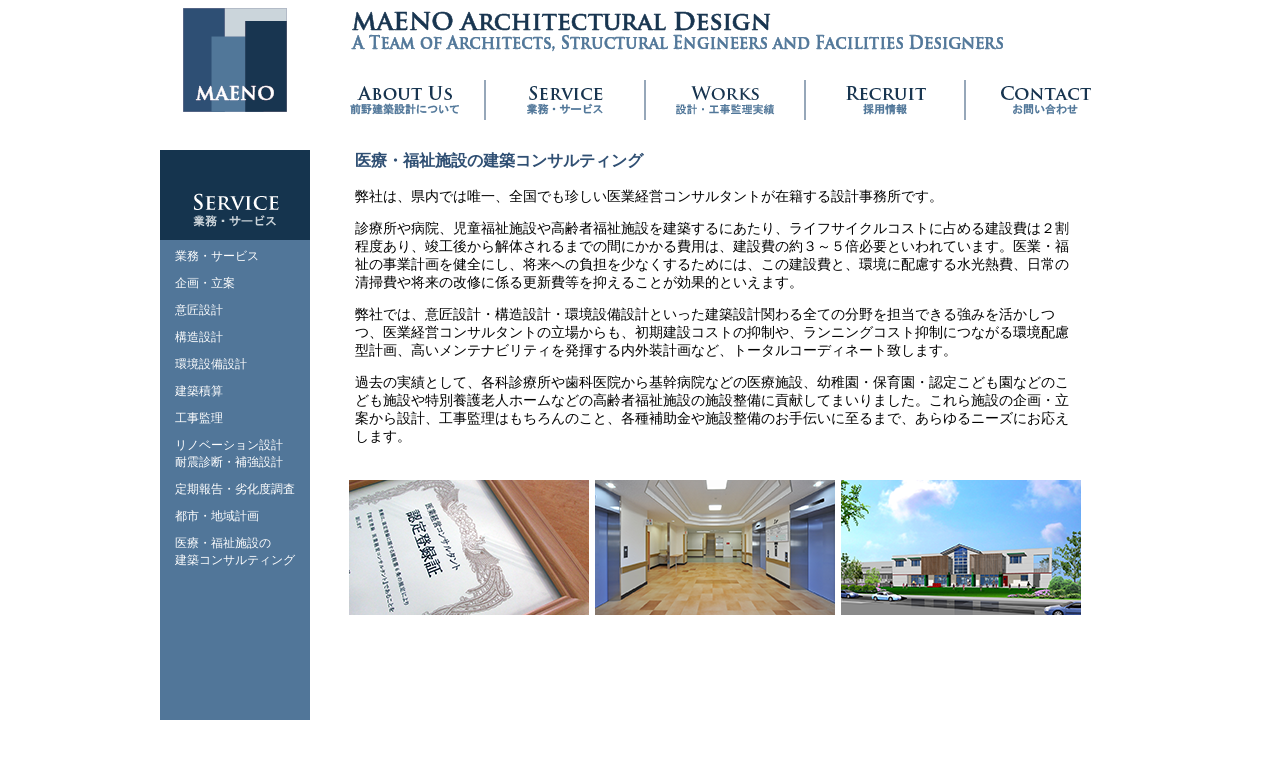

--- FILE ---
content_type: text/html
request_url: http://maenosekkei.co.jp/consultant.html
body_size: 2705
content:
<!DOCTYPE html PUBLIC "-//W3C//DTD XHTML 1.0 Transitional//EN" "http://www.w3.org/TR/xhtml1/DTD/xhtml1-transitional.dtd">
<html xmlns="http://www.w3.org/1999/xhtml" xmlns:ice="http://ns.adobe.com/incontextediting">
<head>
<meta http-equiv="Content-Type" content="text/html; charset=utf-8" />
<title>前野建築設計 医療・福祉施設の建築コンサルティング</title>
<link href="maeno.css" rel="stylesheet" type="text/css"/>
<link rel="icon" href="/img/favicon.ico" type="image/x-icon">
<link rel="apple-touch-icon" href="/img/apple-touch-icon.png"/>
<link rel="icon" href="/img/favicon16.png" sizes="16x16">
</head>


<body>

<div class="container">
	<div class="header">
		<TABLE BORDER="0" align="center" CELLPADDING="0" CELLSPACING="0" bgcolor="#FFFFFF">
			<TR>
				<TD ROWSPAN="2">
					<div class="alpha">
						<a href="index.html"><img src="/img/logo.png" name="home" width="120" height="120" border="0" id="home" oncontextmenu="return false;"></a>
					</div>
				</TD>
				<TD ROWSPAN="2">
					<img src="/img/blank.png" width="50" height="120" oncontextmenu="return false;">
				</TD>           
				<TD colspan="9" valign="top">
					<img src="/img/header.png" width="760" height="80" align="bottom" oncontextmenu="return false;">
				</TD>
			</TR>
			<TR>
				<TD valign="top">
					<div class="alpha">
						<a href="profile.html"><img src="/img/aboutus.png" name="home" width="120" height="40" border="0" id="aboutus" oncontextmenu="return false;"></a>
					</div>
				</TD>
				<TD valign="top">
					<img src="/img/bar.png" width="40" height="40" border="0">
				</TD>         
				<TD valign="top">
					<div class="alpha">
                    	<a href="service.html"><img src="/img/service.png" name="service" width="120" height="40" border="0" id="service" oncontextmenu="return false;"></a>
					</div>
				</TD>
				<TD valign="top">
					<img src="/img/bar.png" width="40" height="40" border="0">
				</TD>
				<TD valign="top">
					<div class="alpha">
                		<a href="works.html"><img src="/img/works.png" name="works" width="120" height="40" border="0" id="works" oncontextmenu="return false;"></a>
					</div>
				</TD>
				<TD valign="top">
					<img src="/img/bar.png" width="40" height="40" border="0">
				</TD>
				<TD valign="top">
					<div class="alpha">
						<a href="recruit.html"><img src="/img/recruit.png" name="recruit" width="120" height="40" border="0" id="recruit" oncontextmenu="return false;"></a>
					</div>
				</TD>
				<TD valign="top">
					<img src="/img/bar.png" width="40" height="40" border="0">
				</TD>
				<TD valign="top">
                	<div class="alpha">
                		<a href="contact.html"><img src="/img/contact.png" name="contact" width="120" height="40" border="0" id="contact" oncontextmenu="return false;"> </a>
					</div>
				</TD>
			</TR>
		</TABLE>
	</div>
    
	<div class="main">
		<div class="sidebar">
			<ul class="nav">
				<li><img src="/img/servicebig.png" border="0" oncontextmenu="return false;"></li>
                <li><a href="service.html">業務・サービス</a></li>
				<li><a href="kikaku.html">企画・立案</a></li>
				<li><a href="design.html">意匠設計</a></li>
				<li><a href="kozo.html">構造設計</a></li>
				<li><a href="setsubi.html">環境設備設計</a></li>
				<li><a href="sekisan.html">建築積算</a></li>
				<li><a href="kanri.html">工事監理</a></li>
				<li><a href="renovation.html">リノベーション設計<BR />耐震診断・補強設計</a></li>
				<li><a href="chosa.html">定期報告・劣化度調査</a></li>
				<li><a href="urban.html">都市・地域計画</a></li>
				<li><a href="consultant.html">医療・福祉施設の<BR />建築コンサルティング</a></li>
			</ul>
		</div>
		<div class="content">
			<h3>医療・福祉施設の建築コンサルティング</h3>
				<p>
				弊社は、県内では唯一、全国でも珍しい医業経営コンサルタントが在籍する設計事務所です。
				</p>
				<p>
                診療所や病院、児童福祉施設や高齢者福祉施設を建築するにあたり、ライフサイクルコストに占める建設費は２割程度あり、竣工後から解体されるまでの間にかかる費用は、建設費の約３～５倍必要といわれています。医業・福祉の事業計画を健全にし、将来への負担を少なくするためには、この建設費と、環境に配慮する水光熱費、日常の清掃費や将来の改修に係る更新費等を抑えることが効果的といえます。
                </p>
                <p>
                弊社では、意匠設計・構造設計・環境設備設計といった建築設計関わる全ての分野を担当できる強みを活かしつつ、医業経営コンサルタントの立場からも、初期建設コストの抑制や、ランニングコスト抑制につながる環境配慮型計画、高いメンテナビリティを発揮する内外装計画など、トータルコーディネート致します。
                </p>
				<p>
				過去の実績として、各科診療所や歯科医院から基幹病院などの医療施設、幼稚園・保育園・認定こども園などのこども施設や特別養護老人ホームなどの高齢者福祉施設の施設整備に貢献してまいりました。これら施設の企画・立案から設計、工事監理はもちろんのこと、各種補助金や施設整備のお手伝いに至るまで、あらゆるニーズにお応えします。
				</p>
                
              	<br>
				<table border="0" align="center" cellpadding="2" cellspacing="2">
				<tr>
					<td align="center" valign="top" oncontextmenu="return false;"><img src="/img/consultant1.png" alt="consultant1"></td>
					<td align="center" valign="top" oncontextmenu="return false;"><img src="/img/consultant2.png" alt="consultant2"></td>
					<td align="center" valign="top" oncontextmenu="return false;"><img src="/img/consultant3.png" alt="consultant3"></td>
				</tr>
				</table>
            
		</div>
	</div>
    
	<div class="footer">
		<a href="https://www.facebook.com/maenosekkei/"><img src="/img/FB-FindUsonFacebook-online-144_ja_JP.png" align="left"></a>

			<TABLE height="50" border="0" align="center" cellpadding="0" cellspacing="0" frame="lhs">
				<TR>
					<TD align="center">株式会社　前野建築設計</TD>
				</TR>
				<TR>
					<TD align="center">〒514-0832　三重県津市南中央６－６　｜　TEL：059-228-2550　｜　FAX：059-228-2571　｜　mail：info@maenosekkei.co.jp</TD>
				</TR>
                <TR>
                	<TD align="center"><img src="/img/allrightsmall.png" alt="allRight" height="23" oncontextmenu="return false;"></TD>
				</TR>
             </TABLE> 
	</div>
    

</div>
<!-- end .container -->

</body>
</html>

--- FILE ---
content_type: text/css
request_url: http://maenosekkei.co.jp/maeno.css
body_size: 4706
content:
@charset "utf-8";
body {
	margin: 0;
	padding: 0;
	color: #000000;
	font-family: "ヒラギノ角ゴ Pro W3", "Hiragino Kaku Gothic Pro", "メイリオ", Meiryo, Osaka, "ＭＳ Ｐゴシック", "MS PGothic", sans-serif;
	font-size: 14px;
	line-height: normal;
	background-color: #FFFFFF;
}

/* ~~ エレメント / タグセレクター ~~ */
ul, ol, dl { /* ブラウザー間の相違により、リストの余白とマージンをゼロにすることをお勧めします。一貫性を保つために、量をここで指定するか、リストに含まれるリスト項目 (LI、DT、DD) で指定できます。より詳細なセレクターを記述しない限り、ここで指定する内容が .nav リストにも適用されることに注意してください。 */
	padding: 0;
	margin: 0;
}

h1, h2, h3 {
	margin-top: 0;	 /* 上マージンを削除すると、マージンを含む div からマージンがはみ出す場合があるという問題を回避できます。残った下マージンにより、後続のエレメントからは離されます。 */
	padding-right: 15px;
	padding-left: 15px; /* div 自体ではなく div 内でエレメントの両側に余白を追加すると、ボックスモデル計算が不要になります。代わりに、両側に余白を指定した div をネストして使用することもできます。 */
	color:#2F4F73;
}

h4 {
	margin-top: 0;	 /* 上マージンを削除すると、マージンを含む div からマージンがはみ出す場合があるという問題を回避できます。残った下マージンにより、後続のエレメントからは離されます。 */
	margin-bottom: 2px;
	padding-right: 15px;
	padding-left: 15px; /* div 自体ではなく div 内でエレメントの両側に余白を追加すると、ボックスモデル計算が不要になります。代わりに、両側に余白を指定した div をネストして使用することもできます。 */
	color:#2F4F73;
}

h5, h6 {
	margin-top: 0;	 /* 上マージンを削除すると、マージンを含む div からマージンがはみ出す場合があるという問題を回避できます。残った下マージンにより、後続のエレメントからは離されます。 */
	margin-bottom: 2px;
	padding-right: 15px;
	padding-left: 15px; /* div 自体ではなく div 内でエレメントの両側に余白を追加すると、ボックスモデル計算が不要になります。代わりに、両側に余白を指定した div をネストして使用することもできます。 */
	color:#000000;
}


p {
	margin-top: 0;	 /* 上マージンを削除すると、マージンを含む div からマージンがはみ出す場合があるという問題を回避できます。残った下マージンにより、後続のエレメントからは離されます。 */
	padding-right: 15px;
	padding-left: 15px; /* div 自体ではなく div 内でエレメントの両側に余白を追加すると、ボックスモデル計算が不要になります。代わりに、両側に余白を指定した div をネストして使用することもできます。 */
}

a img { /* このセレクターは、一部のブラウザーでイメージをリンクで囲んだ場合にイメージの周囲に表示される初期設定の青いボーダーを削除します。 */
	border: none;
}

/* ~~ サイトのリンクのスタイル付けは、ホバー効果を作成するセレクターグループも含め、この順序にする必要があります。~~ */
a:link {
	color:#2F4F73;
	text-decoration: underline; /* 非常に特殊な表示方法でリンクをスタイル付けする場合を除き、一目で見分けられるように下線を指定することをお勧めします。 */
}
a:visited {
	color:#19354F;
	text-decoration: underline;
}
a:hover, a:active, a:focus { /* このセレクターグループは、キーボードを使用するユーザーに対し、マウスを使用するユーザーと同じホバー効果を提供します。 */
	text-decoration: none;
}

/* ~~ このコンテナが他のすべての div を囲み、パーセンテージに基づいた幅を指定します。~~ */
.container {
	width: 100%;
	max-width: 960px;/* レイアウトが大型モニターで広がりすぎないように、最大幅を指定することをお勧めします。これにより、読みやすい行の長さを保つことができます。IE6 ではこの宣言は無視されます。 */
	min-width: 780px;/* レイアウトが狭くなりすぎないように、最小幅を指定することをお勧めします。これにより、サイドカラムで読みやすい行の長さを保つことができます。IE6 ではこの宣言は無視されます。 */
	background: #FFFFFF;
	margin: 0 auto; /* 幅に加え、両側を自動値とすることで、レイアウトが中央に揃います。.container の幅を 100% に設定した場合、これは必要ありません。 */
}

/* ~~ ヘッダーには幅は指定されません。ヘッダーはレイアウトの幅全体まで広がります。ヘッダーには、ユーザー独自のリンクされたロゴに置き換えられるイメージプレースホルダーが含まれます。~~ */
.header {
	height: 120px;
	background: #FFFFFF;	
	padding-bottom:30px;
}

.main {
	height: 600px;
	background-color: #FFFFFF;
}

.mainlong {
	height: 700px;
	background-color: #FFFFFF;
}

/* ~~ フッター ~~ */
.footer {
	height: 60px;
	font-size:10px;
	background-color: #CBD4DB;
}

/* ~~ これはレイアウト情報です。~~ 

1) 余白は、div の上部または下部にのみ配置されます。この div 内のエレメントには、それ自体に余白があるので、ボックスモデル計算を行う必要がありません。ただし、div 自体に両側の余白やボーダーを指定した場合、その値が加算されたものが合計幅になることに注意してください。div 内のエレメントの余白を削除し、さらにその div 内に、全体のデザインに必要な幅や余白を指定していない 2 つ目の div を追加することもできます。

*/
.sidebar {
	float: left;
	width: 150px;
	height: 580px;
	background: #517699;
	padding-top: 0px;
	padding-bottom: 0px;
}

.sidebarlong {
	float: left;
	width: 150px;
	height: 680px;
	background: #517699;
	padding-top: 0px;
	padding-bottom: 0px;
}


.content {
	padding-left: 30px;
	width: 750px;
	float: left;
}


/* ~~ このセレクターグループは、.content 内のリストに領域間隔を指定します。~~ */
.content ul, .content ol { 
	padding: 0 15px 15px 40px; /* この余白は、上述の見出しと段落ルールの右の余白を表します。下の余白はリスト内の他のエレメントとの間隔用に配置され、左の余白はインデント作成用に配置されています。これは必要に応じて調整できます。 */
}

/* ~~ ナビゲーションリストのスタイル付け (Spry などの事前作成済みのフライアウトメニューを使用する場合は削除できます) ~~ */
ul.nav {
	list-style: none; /* リストのマーカーを削除します。 */
/*	border-top: 1px solid #19354F;  リンク用の上部のボーダーを作成します。他のすべてのものは LI 上で下部のボーダーを使用して配置されます。 */
	margin-bottom: 15px; /* 下のコンテンツのナビゲーション間の間隔を作成します。 */
}
/* ul.nav li {
	border-bottom: 0px solid #19354F; ボタンの区切り線を作成します。 */
/* } */
ul.nav a, ul.nav a:visited { /* これらのセレクターをグループ化することで、リンクのボタン表示が訪問後も確実に保持されます。 */
	padding: 5px 5px 5px 15px;
	font-size: 12px;
	display: block; /* リンクにブロックプロパティを指定し、リンクが含まれる LI 全体がリンクになるようにします。これにより、領域全体がマウスのクリックに反応するようになります。 */
	text-decoration: none;
	background: #517699;
	color: #FFFFFF;
}
ul.nav a:hover, ul.nav a:active, ul.nav a:focus { /* マウスを使用する場合もキーボードを使用する場合も、背景色とテキストカラーを変更します。 */
	background: #19354F;
	color: #FFFFFF;
}


/* ~~ その他の float/clear クラス ~~ */
.fltrt {  /* このクラスを使用すると、ページ内でエレメントを右にフローティングさせることができます。フローティングさせるエレメントは、ページ内で横に並べて表示するエレメントの前に指定する必要があります。 */
	float: right;
	margin-left: 8px;
}
.fltlft { /* このクラスを使用すると、ページ内でエレメントを左にフローティングさせることができます。フローティングさせるエレメントは、ページ内で横に並べて表示するエレメントの前に指定する必要があります。 */
	float: left;
	margin-right: 8px;
	width: 400px;
}
.clearfloat { /* このクラスは、#footer が #container から削除されているか取り出されている場合に、<br /> または空の div で、フローティングさせる最後の div に続く最後のエレメントとして (#container 内に) 配置できます。 */
	clear:both;
	height:0;
	font-size: 1px;
	line-height: 0px;
}

td,th {
	font-family: "ヒラギノ角ゴ Pro W3", "Hiragino Kaku Gothic Pro", "メイリオ", Meiryo, Osaka, "ＭＳ Ｐゴシック", "MS PGothic", sans-serif;
	font-size: 9pt;
}

.alpha a:hover img {
  opacity: 0.4;
  filter: alpha(opacity=50);
  -ms-filter: "alpha(opacity=50)";
}

#demo {
	width:60%;
}
#demo ul {
	list-style:none;
	margin:0; padding:0;
}
#demo li {
	 list-style:none;
	margin:0; padding:6px;
	 clear:both;
}
#demo label {
	display:block;
	font-weight:bold;
	color:#666;
}
#demo li span {
	float:left;
	margin:0 5px 0 0; padding:0;
}
#demo li span label {
	color:#999;
	font-weight:normal;
	font-size:80%;
}
#demo input.field,
#demo textarea {
	background:#fff url(/content/img/css/fieldborder.png) repeat-x 0 0;
	border:1px solid #ddd;
	border-top-color:#ccc;
	border-left-color:#ccc;
	padding:3px;
}
#demo textarea {
	 width:100%;
}
#demo input#email {
	width:200px;
}


#css-slider {
	width: 400px;
	height: 300px;
	overflow: hidden;
}

/* コンテンツ枠 */
#stage {
	max-width: 720px;
	margin: 0px auto;
}

/* ナビゲート用小画像総枠 */
.frame {
	position: relative;
}

/* マウスポインターの変更 */
.frame:hover {
	cursor: pointer;
}

/* ナビゲート用小画像枠 */
.cell {
	position: absolute;
	top: 0;
    left: 0;
	opacity: 1;
	width: 240px;
	transition: all 0.5s ease;
}

/* ラジオボタン非表示（他にinput文があるときは#rを全て記述） */
input { display:none; }

/* 小画像の配置 */
#c1 { padding-top:0; left:0; }
#c2 { padding-top:0; left:240px; }
#c3 { padding-top:0; left:480px; }
#c4 { padding-top:162px; left:0; }
#c5 { padding-top:162px; left:240px; }
#c6 { padding-top:162px; left:480px; }

/* 小画像クリック時に他の画像を見えなくする */
#r1:checked ~ .frame label:not([for="r1"]) > .cell,
#r2:checked ~ .frame label:not([for="r2"]) > .cell,
#r3:checked ~ .frame label:not([for="r3"]) > .cell,
#r4:checked ~ .frame label:not([for="r4"]) > .cell,
#r5:checked ~ .frame label:not([for="r5"]) > .cell,
#r6:checked ~ .frame label:not([for="r6"]) > .cell {
	width:0; 
	opacity:0; 
}

/* 小画像クリック時に画像を上左寄せで拡大 */
#r1:checked ~ .frame label #c1,
#r2:checked ~ .frame label #c2,
#r3:checked ~ .frame label #c3,
#r4:checked ~ .frame label #c4,
#r5:checked ~ .frame label #c5,
#r6:checked ~ .frame label #c6 {
	padding-top: 0;
	left: 0;
	width: 100%;
	cursor: auto;
}

/* 閉じるボタンクリックで画像サイズ等を元に戻し、閉じるボタンを非表示に */
#r100:checked ~ .frame label .cell {
	width: 240px;
	pointer-events: auto;
}
#r100:checked ~ .frame label .cell .screen {
	display:block;
}
#r100:checked ~ .frame label #close {
	display:none;
}

/* 小画像クリックで赤紫色スクリーンとタイトルを消し閉じるボタンを表示 */
.rbtn:checked ~ .frame label .cell .screen {
	display: none;
}
.rbtn:checked ~ .frame label .cell {
	pointer-events: none;
}
.rbtn:checked ~ .frame label #close {
	display:block;
}


/* 小画像 */
.cell img {
	width: 100%;
	border: 2px #fff solid;
}
/* 小画像マウスオーバーで効果出現 */
.cell:hover > .screen {
	background-color: rgba(48,81,119,0.5);
	box-shadow: 0 0 0 0 #930 inset;
}
.cell:hover > .title {
	opacity:1;
}
/* スクリーン */
.screen {
	background-color: rgba(27,54,81,0);
	position: absolute;
	top: 0;
	left: 0;
	width: 100%;
	height:100%;
}

/* 閉じるボタン */
#close { position:absolute;
	top:-2％;right:-2％;
	display:none;
}
#close img { width:60%; }

/* 一覧に戻るボタン */
.back:hover { cursor:pointer; }

/* HTML.CSS表示iframe---ページコンテンツ */
.p-home { 
	max-width:720px;
	margin:0 auto;
	transition:all 1s ease;
	z-index:100;
}
.p-home iframe {
	position:absolute;
	width:100%;
	background-color:#9BC1EF;
}
.rbtn:checked ~ .p-home {
	opacity:0;
	margin-top:50px;
	z-index:-1;
}
#r100:checked ~ .p-home {
	opacity:1;
	margin-top:0px;
	z-index:100;
}
